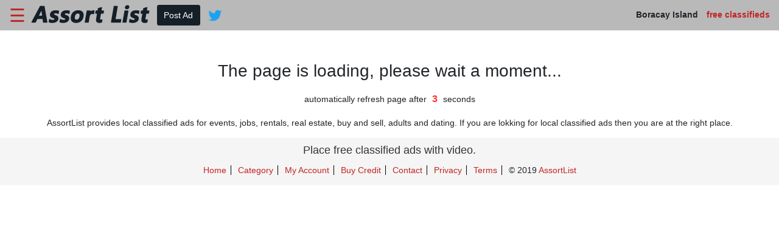

--- FILE ---
content_type: text/html;charset=UTF-8
request_url: https://boracayislandph.assortlist.cc/medicalhealth
body_size: 2975
content:





































  <!DOCTYPE html>
  <html>
  <head>
    <meta http-equiv="X-UA-Compatible" content="IE=edge">
    <meta name="viewport" content="width=device-width, initial-scale=1, maximum-scale=1, user-scalable=0">
    <meta http-equiv="Content-Type" content="text/html; charset=utf-8" />
    <meta http-equiv="cache-control" content="max-age=0" />
    <meta http-equiv="cache-control" content="no-cache" />
    <meta http-equiv="expires" content="0" />
    <meta http-equiv="expires" content="Tue, 01 Jan 1980 1:00:00 GMT" />
    <meta http-equiv="pragma" content="no-cache" />
    
          
      
        <title>Boracay Island medical jobs | Health jobs | Philippines - AssortList</title>
        <meta name="description" content="Assort List Boracay Island classifieds site Philippines for you to find out the latest Boracay Island medical health jobs Philippines and post recruitment ads in Boracay Island Philippines." />
        <meta name="keywords" content="Boracay Island medical jobs, Boracay Island health jobs, Philippines" />
      
    
    <!-- required dependencies start -->
    <link rel="stylesheet" type="text/css" href="https://www.assortlist.cc/assets/plugins/bootstrap-4.1.0-dist/css/bootstrap.min.css" />
    <link rel="stylesheet" type="text/css" href="https://www.assortlist.cc/assets/css/common.css" />
    <!-- required dependencies end -->
    <style type="text/css" media="screen">
      .region-item {
        margin: 10px;
      }
      .ad-list-item{
        padding: 9px 10px;
      }
      .ad-list-item a{
        word-break: break-word;
      }
    </style>
    <link rel="stylesheet" type="text/css" href="https://www.assortlist.cc/assets/css/ad-list.css" />

    <!-- required dependencies start -->
    <script type="text/javascript" src="https://www.assortlist.cc/assets/plugins/jquery-3.3.1.min.js"></script>
    <script type="text/javascript" src="https://www.assortlist.cc/assets/plugins/bootstrap-4.1.0-dist/js/bootstrap.min.js"></script>
    <script type="text/javascript" src="https://www.assortlist.cc/assets/plugins/js.cookie.js"></script>
    <script type="text/javascript" src="https://www.assortlist.cc/assets/js/common.js"></script>
    <!-- required dependencies end -->
  </head>
  <body>
  
  












  <link rel="stylesheet" type="text/css" href="https://www.assortlist.cc/assets/css/header.css" />
  <header class="header">
    <div class="container-fluid">
      <div class="row align-items-center">
        <div class="col-12 text-center text-md-left">
          <button class="sidebar-button float-left float-md-none" onclick="showSidebar()">&#9776;</button>
          <a class="logo-link d-none d-md-inline mx-1" href="javascript:pickRegion();">
            <img class="logo" src="https://www.assortlist.cc/assets/images/logo.png" alt="AssortList">
          </a>
          <a class="btn btn-primary d-none d-md-inline-block mx-1" href="https://www.assortlist.com/center/ad/post/r923/c89535">Post Ad</a>
          
          
          <div class="mt-3 d-inline-block float-md-right font-weight-bold">
            Boracay Island&emsp;<span class="red d-none d-md-inline">free classifieds</span>
          </div>
          
          <a class="social-button social-twitter mt-2 mt-md-0 float-right float-md-none" href="https://twitter.com/assortlistch" target="_blank"></a>
        </div>
      </div>
    </div>
  </header>
  <div class="modal fade" id="searchModal" tabindex="-1" role="dialog" aria-labelledby="searchModalLabel" aria-hidden="true">
    <div class="modal-dialog modal-dialog-centered" role="document">
      <div class="modal-content">
        <div class="modal-header">
          <h5 class="modal-title" id="searchModalLabel">Search</h5>
          <button type="button" class="close" data-dismiss="modal" aria-label="Close">
            <span aria-hidden="true">&times;</span>
          </button>
        </div>
        <div class="modal-body">
          <form action="javascript: searchModal();" id="searchModal" method="get">
            <div class="form-group">
              <label for="keywordsModal">Keywords</label>
              <input type="text" class="form-control" name="keywordsModal" id="keywordsModal" placeholder="Keywords">
            </div>
            <div class="form-group">
              <label for="categoryModal">Category</label>
              <select class="custom-select" name="categoryModal" id="categoryModal">
                <option value="">Select Category</option>
                
              </select>
            </div>
            <input type="hidden" name="rootPathModal" id="rootPathModal" value="https://boracayIslandph.assortlist.cc">
            <button type="submit" class="btn btn-primary">Search</button>
          </form>
        </div>
        <div class="modal-footer">
          <button type="button" class="btn btn-secondary" data-dismiss="modal">Close</button>
        </div>
      </div>
    </div>
  </div>
  












<style type="text/css" media="screen">
  .sidebar-links .list-group-item{
    padding: 10px;
  }
</style>
<link rel="stylesheet" type="text/css" href="https://www.assortlist.cc/assets/css/sidebar.css" />
  <div class="sidebar-shadow" onclick="hideSidebar()"></div>
  <aside class="sidebar">
    <section class="m-3">
      <a class="btn btn-primary btn-block font-weight-bold" href="https://www.assortlist.com/center/ad/post/r923/c89535">Post Ad</a>
      
    </section>
    <section class="my-3">
      <ul class="list-group sidebar-links">
        <li class="list-group-item font-weight-bold text-center">
          <a href="javascript:pickRegion();">Home</a>
        </li>
        <li class="list-group-item font-weight-bold text-center">
          <a href="https://www.assortlist.cc/category">Category</a>
        </li>
        
        
          <li class="list-group-item font-weight-bold text-center">
            <a href="https://www.assortlist.com/center/login">Login</a>
          </li>
          <li class="list-group-item font-weight-bold text-center">
            <a href="https://www.assortlist.com/center/register">Register</a>
          </li>
        
      </ul>
    </section>
    
  </aside>
  <script>
    function toggleSidebar() {
      $('.sidebar').toggleClass('show')
      $('.sidebar-shadow').toggleClass('show')
    }
    function showSidebar() {
      $('.sidebar').addClass('show')
      $('.sidebar-shadow').addClass('show')
    }
    function hideSidebar() {
      $('.sidebar').removeClass('show')
      $('.sidebar-shadow').removeClass('show')
    }
  </script>
  <script>
    function search() {
      if(!$('#keywords').val()){
        alert('please input keywords');
        return false;
      }
      if(!$('#category').val()){
        alert('please select category');
        return false;
      }
      var href = $('#rootPath').val() + '/' + $('#category').val() + '/' + 'search?keywords=' + $('#keywords').val();
      window.location.href = href;
    }
    function searchModal() {
      if(!$('#keywordsModal').val()){
        alert('please input keywords');
        return false;
      }
      if(!$('#categoryModal').val()){
        alert('please select category');
        return false;
      }
      var href = $('#rootPathModal').val() + '/' + $('#categoryModal').val() + '/' + 'search?keywords=' + $('#keywordsModal').val();
      window.location.href = href;
    }
  </script>
  <style> .update-box{ text-align: center; margin-top:50px; } .update-box h1{ margin-bottom:15px; } .update-box p{ line-height: 30px; height: 30px; } .update-box p span{ color:#FF2F2F; font-size: 16px; padding:0 5px; font-weight: bold; } </style><div class="update-box"> <h1>The page is loading, please wait a moment...</h1> <p>automatically refresh page after <span id="timeout-second">5</span> seconds</p></div><p class="mx-3 my-3 text-center">AssortList provides local classified ads for events, jobs, rentals, real estate, buy and sell, adults and dating. If you are lokking for local classified ads then you are at the right place.</p><script type="text/javascript"> $(function(){ var time = 5; setInterval(function(){ if(time > 0){ time--; }else{ window.location.reload(); } $("#timeout-second").html(time); },1000); });</script>
  
<style type="text/css" media="screen">
  .footer .footer-links li{
    padding: 10px;
  }
</style>
<link rel="stylesheet" type="text/css" href="https://www.assortlist.cc/assets/css/footer.css" />

<footer class="footer">					   
  	  
  <div class="container-fluid">
    <div class="row">
      <div class="col-12">
        <h5><a href="https://www.assortlist.com/center/ad/post">Place free classified ads with video.</a></h5>
        <ul class="footer-links">
          <li><a href="javascript:pickRegion();">Home</a></li>
          <li><a href="https://www.assortlist.cc/category">Category</a></li>
          <li><a href="https://www.assortlist.com/center/index">My Account</a></li>
          <li><a href="https://www.assortlist.com/center/credit">Buy Credit</a></li>
          <li><a href="https://www.assortlist.cc/contact.htm">Contact</a></li>
          <li><a href="https://www.assortlist.cc/privacy.htm">Privacy</a></li>
          <li><a href="https://www.assortlist.cc/terms.htm">Terms</a></li>
          <li>&copy;&nbsp;2019&nbsp;<a href="javascript:pickRegion();" class='homefootcls'>AssortList</a></li>
        </ul>
      </div>
    </div>
  </div>
</footer>

<!-- Global site tag (gtag.js) - Google Analytics -->
<script async src="https://www.googletagmanager.com/gtag/js?id=UA-132867143-1"></script>
<script>
  window.dataLayer = window.dataLayer || [];
  function gtag(){dataLayer.push(arguments);}
  gtag('js', new Date());
  gtag('config', 'UA-132867143-1');
</script>

  













  <script defer src="https://static.cloudflareinsights.com/beacon.min.js/vcd15cbe7772f49c399c6a5babf22c1241717689176015" integrity="sha512-ZpsOmlRQV6y907TI0dKBHq9Md29nnaEIPlkf84rnaERnq6zvWvPUqr2ft8M1aS28oN72PdrCzSjY4U6VaAw1EQ==" data-cf-beacon='{"version":"2024.11.0","token":"ce65034de1e442d0a8ccdac8098aee78","r":1,"server_timing":{"name":{"cfCacheStatus":true,"cfEdge":true,"cfExtPri":true,"cfL4":true,"cfOrigin":true,"cfSpeedBrain":true},"location_startswith":null}}' crossorigin="anonymous"></script>
</body>
  </html>

--- FILE ---
content_type: text/css
request_url: https://www.assortlist.cc/assets/css/common.css
body_size: 1065
content:
html, body{
  font-family: arial,helvetica,helv,swiss,sans,"sans-serif";
  font-size: 14px;
}

a {
  color: #333;
}

a:hover {
  color: #ff0000;
}

h1{
  font-size: 28px;
}

ul{
  list-style-type: square;
  padding-left: 2rem;
}

button.badge{
  border: 0;
}

.btn{
  border-radius: 3px;
}

.btn-xs{
  padding: 1px 10px;
  font-size: 15.5px;
  font-weight: bold;
  line-height: 1;
}

.btn-primary {
  background-color: #151f28;
  border-color: #151f28;
}

.btn-primary:hover {
  background-color: #c12525;
  border-color: #c12525;
}

.btn-primary:not(:disabled):not(.disabled).active,
.btn-primary:not(:disabled):not(.disabled):active,
.show>.btn-primary.dropdown-toggle {
  background-color: #bd2130;
  border-color: #b21f2d;
}

.btn-primary:not(:disabled):not(.disabled).active:focus,
.btn-primary:not(:disabled):not(.disabled):active:focus,
.show>.btn-primary.dropdown-toggle:focus,
.btn-primary.focus, .btn-primary:focus {
  box-shadow: 0 0 0 0.2rem rgba(52,58,64,.5);
}

.btn-primary.disabled, .btn-primary:disabled{
  background-color: #343a40;
  border-color: #343a40;
}

.breadcrumb{
  background-color: #f5f5f5;
  padding: 10px 0;
}

.breadcrumb-item + .breadcrumb-item::before{
  content: "->";
}

.red{
  color: #c12525;
}

.blue{
  color: #007bff;
}

/* pagination */
.pagination {
  display: inline-block;
  padding-left: 0;
  margin: 20px 0;
  border-radius: 4px;
}
.pagination > li {
  display: inline;
}
.pagination > li > a,
.pagination > li > span {
  position: relative;
  float: left;
  padding: 6px 12px;
  margin-left: -1px;
  line-height: 1.42857143;
  color: #333;
  text-decoration: none;
  background-color: #fff;
  border: 1px solid #ddd;
  box-shadow: 2px 2px 5px #ccc;
}
.pagination > li:first-child > a,
.pagination > li:first-child > span {
  margin-left: 0;
  /* border-top-left-radius: 4px; */
  /* border-bottom-left-radius: 4px; */
}
.pagination > li:last-child > a,
.pagination > li:last-child > span {
  /* border-top-right-radius: 4px; */
  /* border-bottom-right-radius: 4px; */
}
.pagination > li > a:hover,
.pagination > li > span:hover,
.pagination > li > a:focus,
.pagination > li > span:focus {
  z-index: 2;
  color: #333;
  background-color: #eee;
  border-color: #ddd;
}
.pagination > .active > a,
.pagination > .active > span,
.pagination > .active > a:hover,
.pagination > .active > span:hover,
.pagination > .active > a:focus,
.pagination > .active > span:focus {
  z-index: 3;
  color: #fff;
  cursor: default;
  background-color: #000;
  border-color: #000;
}
.pagination > .disabled > span,
.pagination > .disabled > span:hover,
.pagination > .disabled > span:focus,
.pagination > .disabled > a,
.pagination > .disabled > a:hover,
.pagination > .disabled > a:focus {
  color: #777;
  cursor: not-allowed;
  background-color: #fff;
  border-color: #ddd;
}
.pagination-lg > li > a,
.pagination-lg > li > span {
  padding: 10px 16px;
  font-size: 18px;
  line-height: 1.3333333;
}
.pagination-lg > li:first-child > a,
.pagination-lg > li:first-child > span {
  /* border-top-left-radius: 6px; */
  /* border-bottom-left-radius: 6px; */
}
.pagination-lg > li:last-child > a,
.pagination-lg > li:last-child > span {
  /* border-top-right-radius: 6px; */
  /* border-bottom-right-radius: 6px; */
}
.pagination-sm > li > a,
.pagination-sm > li > span {
  padding: 5px 10px;
  font-size: 12px;
  line-height: 1.5;
}
.pagination-sm > li:first-child > a,
.pagination-sm > li:first-child > span {
  /* border-top-left-radius: 3px; */
  /* border-bottom-left-radius: 3px; */
}
.pagination-sm > li:last-child > a,
.pagination-sm > li:last-child > span {
  /* border-top-right-radius: 3px; */
  /* border-bottom-right-radius: 3px; */
}

/* static-content */
.static-content h1{
  font-size: 20px;
}
.static-content h2{
  font-size: 1rem;
  font-weight: bold;
}
.static-content p{
  margin-bottom: 0.5rem;
}

.social-button{
  display: inline-block;
  width: 35px;
  height: 35px;
  vertical-align: middle;
  background-position: center;
  background-repeat: no-repeat;
}
.social-twitter{
  background-image: url(../images/Twitter_Logo_Blue.svg);
}

--- FILE ---
content_type: text/css
request_url: https://www.assortlist.cc/assets/css/ad-list.css
body_size: 703
content:
.search-bar{
  border-bottom: 1px solid #f2f2f2;
  margin-bottom: 1rem;
}

.search-input{
  display: inline-block !important;
  width: auto;
}

.search-button{
  padding: 3px 61px;
}

.search-dropdown{
  z-index: 1;
  white-space: nowrap;
}

.ad-date{
  font-size: 1.1rem;
  background-image: -webkit-gradient(linear, left top, right top, color-stop(0.25, rgb(238, 238, 238)), color-stop(0.75, rgb(255, 255, 255)));
  padding: 4px 10px;
  font-family: arial;
}

.ad-list{
  margin: 0;
  padding: 0;
  color: #000;
  list-style-type: none;
  margin-bottom: 10px;
}

.ad-list-item{
  padding: 9px 10px;
}

@media (max-width: 576px) {
  .ad-list-item{
    border-bottom: 1px solid #f2f2f2;
  }
}

.ad-list-item a{
  word-break: break-word;
}

.ad-list-item a:visited{
  color: #0000ff;
}

.sponsor-list{
  float: right;
  width: 200px;
  padding: 0;
  list-style: none;
}

.sponsor-list .sponsor-item{
  margin-bottom: 10px;
  background-color: rgb(250, 250, 210);
  color: rgb(0, 0, 0);
  padding: 0px;
  border: 1px solid rgb(233, 233, 58);
  border-image: initial;
  font: 9pt arial;
}

.sponsor-content{
  margin: 5px;
  word-break: break-word;
}

.sponsor-content a:link{
  color: rgb(0, 0, 255);
  font: 11pt arial;
}

.sponsor-content a:visited {
  color: rgb(153, 0, 153);
  font: 11pt arial;
}

.sponsor-content a:hover {
  text-decoration: underline;
}

.sponsor-item-image{
  border: 1px solid rgb(0, 0, 255);
  max-width: 60px;
  max-height: 45px;
}

.sponsor-list-bottom{
  margin: 0;
  padding: 6px;
  background: rgb(227, 233, 242);
  list-style: none;
}

.sponsor-list-bottom .sponsor-item{
  margin-bottom: 10px;
  color: rgb(0, 0, 0);
  padding: 0px;
  border-bottom: 1px solid #ccc;
  font: 9pt arial;
}

.sponsor-image-list{
  margin: 5px;
  padding: 0;
  list-style: none;
}

.sponsor-image-item{
  display: inline-block;
  vertical-align: bottom;
}

.sponsor-image-item:last-child{
  margin-right: 0;
}

.sponsor-list-bottom .sponsor-image-list{
  float: right;
}

.region-list{
  margin: 10px 0;
  padding: 0;
  list-style: none;
}

.region-item{
  margin: 0;
  padding: 0;
  display: inline;
}

.region-item + .region-item::before{
  content: "|";
}

.region-item a{
  text-decoration: underline;
}

--- FILE ---
content_type: text/css
request_url: https://www.assortlist.cc/assets/css/sidebar.css
body_size: 417
content:
.sidebar-shadow{
  position: fixed;
  left: 0;
  top: 0;
  width: 100%;
  height: 100%;
  transition: 0.5s;
  z-index: -1;
}

.sidebar-shadow.show{
  z-index: 1;
  background-color: rgba(0, 0, 0, 0.5);
}

.sidebar{
  position: fixed;
  left: 0;
  top: 0;
  width: 180px;
  height: 100%;
  margin-left: -180px;
  transition: 0.5s;
  background-color: #fff;
  z-index: 2;
  overflow: auto;
}

@media (max-width: 576px){
  .sidebar {
    width: 50%;
    margin-left: -50%;
  }
}

.sidebar.show{
  margin-left: 0;
  box-shadow: 5px 0 5px rgba(0,0,0,.15);
}

.sidebar-title{
  font-size: 18px;
  margin: 7px 10px;
  font-weight: bold;
}

.sidebar-links .list-group-item{
  padding: 0;
  background-color: #efefef;
}

.sidebar-links .list-group-item:hover{
  background-color: #DFE2E6;
}

.sidebar-links .list-group-item a{
  color: #333;
  display: block;
  line-height: 2.4;
}

.sidebar-links.sidebar-region-list .list-group-item a{
  padding: 0 7px 0 5px;
  line-height: 2;
}

.sidebar-links.sidebar-region-list .list-group-item a:after{
  content: ">";
  float: right;
}

--- FILE ---
content_type: text/css
request_url: https://www.assortlist.cc/assets/css/footer.css
body_size: 296
content:
.footer {
  background-color: #f5f5f5;
  text-align: center;
  padding-bottom: 10px;
}

.footer h5{
  font-size: 18px;
  margin: 10px 0 7px;
}

.footer .discliamer{
  color: #3563a8;
  font-size: 11px;
  font-weight: bold;
}

.footer .footer-links{
  margin: 0;
  padding: 0;
}

.footer .footer-links li{
  margin: 0;
  padding: 0 0.5em;
  display: inline;
  border-right: 1px solid #000;
  line-height: 30px;
  font-weight: 500;
  font-size: 14px;
}

.footer .footer-links li:last-child{
  border-right: none
}

.footer .footer-links li a{
  color: #c12525;
}

/* footer-login */

.footer-login {
  margin-top: 20px;
  background-color: transparent;
  font-weight: bold;
}

.footer-login .footer-links li{
  font-size: 16px;
  font-weight: bold;
}